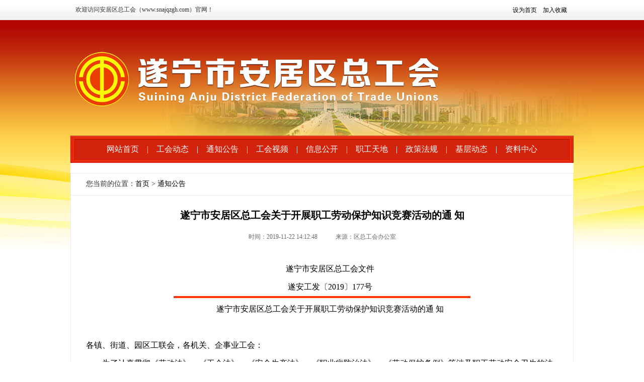

--- FILE ---
content_type: text/html
request_url: http://www.snajqzgh.com/tzgg/2019-11-22/148.html
body_size: 6657
content:
<!DOCTYPE html PUBLIC "-//W3C//DTD XHTML 1.0 Transitional//EN" "http://www.w3.org/TR/xhtml1/DTD/xhtml1-transitional.dtd">
<html xmlns="http://www.w3.org/1999/xhtml">
<head>
<meta http-equiv="Content-Type" content="text/html; charset=gb2312" />
<title>遂宁市安居区总工会关于开展职工劳动保护知识竞赛活动的通 知 - 遂宁市安居区总工会</title>
<meta name="keywords" content="" />
<meta name="description" content="遂宁市安居区总工会关于开展职工劳动保护知识竞赛活动的通 知" />
<link href="/css/index.css" rel="stylesheet" type="text/css" />
<script type="text/javascript" src="/skin/default/js/tabs.js"></script>
<script type="text/javascript" src="/e/data/js/ajax.js"></script>
<style type="text/css">
<!--
.STYLE15 {
	font-size: 20px;
	line-height: 38px;
	font-family: "微软雅黑";
	color: #000000;
	font-weight: bold;
}
.STYLE16 {
	color: #666666;
	font-size: 12px;
}
.STYLE17 {
	font-size: 16px;
	line-height: 36px;
	color: #000000;
}
-->
</style>
</head>
<!-- 页头 -->
<style type="text/css">
<!--
.STYLE82 {
	font-size: 16px;
	color: #FFFFFF;
	line-height: 30px;
}
.STYLE98 {font-size: 12px}
body {
	background-image: url(/pic/bannertop.jpg);
	background-repeat: no-repeat;
	background-position: center top;
}
-->
</style>


<table width="100%" border="0" align="center" cellpadding="0" cellspacing="0">
  <tr>
    <td background="/pic/ddhbg.jpg"><table width="1000" border="0" align="center" cellpadding="0" cellspacing="0">
      <tr>
        <td width="293" height="40" align="center"><span class="STYLE98">欢迎访问安居区总工会（www.snajqzgh.com）官网！</span></td>
        <td width="573" align="center">&nbsp;</td>
        <td width="134" align="center" class="zt12"><a href="javascript:void(0)" onClick="SetHome(this,window.location)">设为首页</a>　<a href="javascript:void(0)" onClick="shoucang(document.title,window.location)">加入收藏</a></td>
      </tr>
    </table></td>
  </tr>
</table>
<table width="1000" border="0" align="center" cellpadding="0" cellspacing="0">
  <tr>
    <td height="230">&nbsp;</td>
  </tr>
</table>
<table width="1000" border="0" align="center" cellpadding="0" cellspacing="0" bgcolor="#FFFFFF">
  <tr>
    <td><table width="1000" border="0" align="center" cellpadding="0" cellspacing="0">
      <tr>
        <td align="left" background="/pic/dhlbbg54.jpg"><table width="100%" border="0" align="center" cellpadding="0" cellspacing="0">
          <tr>
            <td width="1%" height="54" align="left">&nbsp;</td>
            <td width="98%" align="center"><span class="STYLE82"><a class="lmzt16" href="/index.html" target="_parent">网站首页</a>　|　<a class="lmzt16" href="/ghyw/" target="_blank">工会动态</a>　|　<a class="lmzt16" href="/tzgg/" target="_blank">通知公告</a>　|　<a class="lmzt16" href="/ghsp/" target="_blank">工会视频</a>　|　<a class="lmzt16" href="/xxgk/" target="_blank">信息公开</a>　|　<a class="lmzt16" href="/zgtd/" target="_blank">职工天地</a>　|　<a class="lmzt16" href="/zcfg/" target="_blank">政策法规</a>　|　<a class="lmzt16" href="/jcdt/" target="_blank">基层动态</a>　|　<a class="lmzt16" href="/zlzx/" target="_blank">资料中心</a></span></td>
            <td width="1%" align="right">&nbsp;</td>
          </tr>
        </table></td>
      </tr>
      
    </table></td>
  </tr>
</table>
<table width="1000" border="0" align="center" cellpadding="0" cellspacing="0" bgcolor="#FFFFFF">
  <tr>
    <td height="20" colspan="3"><div align="center"></div></td>
  </tr>
</table>
<script type="text/javascript"> 
// 设置为主页 
function SetHome(obj,vrl){ 
try{ 
obj.style.behavior='url(#default#homepage)';obj.setHomePage(vrl); 
} 
catch(e){ 
if(window.netscape) { 
try { 
netscape.security.PrivilegeManager.enablePrivilege("UniversalXPConnect"); 
} 
catch (e) { 
alert("此操作被浏览器拒绝！n请在浏览器地址栏输入“about:config”并回车n然后将 [signed.applets.codebase_principal_support]的值设置为'true',双击即可。"); 
} 
var prefs = Components.classes['@mozilla.org/preferences-service;1'].getService(Components.interfaces.nsIPrefBranch); 
prefs.setCharPref('browser.startup.homepage',vrl); 
}else{ 
alert("您的浏览器不支持，请按照下面步骤操作：1.打开浏览器设置。2.点击设置网页。3.输入："+vrl+"点击确定。"); 
} 
} 
} 
// 加入收藏 兼容360和IE6 
function shoucang(sTitle,sURL) 
{ 
try 
{ 
window.external.addFavorite(sURL, sTitle); 
} 
catch (e) 
{ 
try 
{ 
window.sidebar.addPanel(sTitle, sURL, ""); 
} 
catch (e) 
{ 
alert("加入收藏失败，请使用Ctrl+D进行添加"); 
} 
} 
} 
</script>

<table width="1000" border="0" align="center" cellpadding="0" cellspacing="0" bgcolor="#FFFFFF">
  <tr>
    <td><table width="100%" border="0" cellpadding="0" cellspacing="1" bgcolor="#EBEBEB">
      <tr>
        <td height="43" align="left" bgcolor="#FFFFFF"><table width="100%" border="0" cellspacing="0" cellpadding="0">
          <tr>
            <td width="3%" height="40" align="left">&nbsp;</td>
            <td width="78%" align="left">您当前的位置：<a href="/">首页</a>&nbsp;>&nbsp;<a href="/tzgg/">通知公告</a></td>
            <td width="19%" align="center">&nbsp;</td>
          </tr>
        </table></td>
      </tr>
      <tr>
        <td bgcolor="#FFFFFF"><table width="94%" border="0" align="center" cellpadding="0" cellspacing="0">
          <tr>
            <td height="20">&nbsp;</td>
          </tr>
          <tr>
            <td><table width="100%" border="0" cellpadding="0" cellspacing="0">
              <tr>
                <td align="center" class="STYLE15">遂宁市安居区总工会关于开展职工劳动保护知识竞赛活动的通 知<br /> </td>
              </tr>
              <tr>
                <td height="50" align="center" class="STYLE16">时间：2019-11-22 14:12:48　　　来源：区总工会办公室</td>
              </tr>
            </table></td>
          </tr>
          <tr>
            <td height="20">&nbsp;</td>
          </tr>
          <tr>
            <td><table width="100%" border="0" cellspacing="0" cellpadding="0">
              <tr>
                <td id="text2"><span class="STYLE17"><p style="text-align: center;">　　遂宁市安居区总工会文件</p>
<p style="text-align: center;">　　遂安工发〔2019〕177号</p>
<p align="center"><img align="" alt="" border="0" src="[data-uri]" width="590" /></p>
<p align="center"><img align="" alt="" border="0" src="[data-uri]" width="601" /></p>
<p style="text-align: center;">　　遂宁市安居区总工会关于开展职工劳动保护知识竞赛活动的通 知</p>
<p>　　<br />各镇、街道、园区工联会，各机关、企事业工会：</p>
<p>　　为了认真贯彻《劳动法》、《工会法》、《安全生产法》、《职业病防治法》、《劳动保护条例》等涉及职工劳动安全卫生的法律法规，提高机关、企事业领导、管理者严格执行法律法规、落实好劳动保护标准的自觉性，增强广大职工的自我保护意识，经区总工会党组研究，决定在全区开展一次劳动保护知识竞赛活动，现将竞赛相关事项通知如下：</p>
<p>　　活动时间2019年11月初至11月底</p>
<p>　　参加人员区内机关、企事业工会会员、重点为企事业单位工会会员</p>
<p>　　竞赛组织成立遂宁市安居区2019年职工劳动保护知识竞赛工作领导小组。</p>
<p>　　组 长：刘冬梅区总工会党组书记、常务副主席</p>
<p>　　副组长：许盛伟区纪委、监委驻区委宣传部纪检监察组组长</p>
<p>　　米 凌区总工会党组成员、副主席</p>
<p>　　唐小龙区总工会党组成员、经审委主任</p>
<p>　　成 员：曹秀容区总工会财务部长</p>
<p>　　李佳佳区总工会保障部负责人</p>
<p>　　杨丽君区总工会办公室负责人</p>
<p>　　领导小组下设办公室，由唐小龙同志兼办公室主任，李佳佳同志任办公室副主任，黄林、邓旭为办公室成员，负责抓好竞赛具体工作。</p>
<p>　　竞赛日程(一)2019年11月5日&mdash;10日向参赛工会发放竞赛相关法律法规学习资料、知识读本等，由基层工会组织会员集中学习或自学;</p>
<p>　　(二)11月11日&mdash;15日向参赛基层工会发放竞赛试卷，每个基层工会领取试卷数不得超过会员数量。本次竞赛共发放试卷7000份，区总工会根据会员总数尽量平衡各单位领取试卷数量。试卷发放实行先到先得，2019年11月15日后不再发放试卷;</p>
<p>　　(三)11月16日&mdash;22日为试卷回收阶段，超过时间交回的试卷视为无效;</p>
<p>　　(四)11月23日&mdash;27日为试卷初评阶段，由区总工会工作人员剔除废卷和答题正确率90%以下的答卷，其余的可进入抽奖环节;</p>
<p>　　(五)11月28日&mdash;29日，抽奖、公布得奖名单。</p>
<p>　　抽奖办法</p>
<p>　　抽奖工作在区纪委、监委驻区委宣传部纪检监察组和区总工会经审委监督下进行;</p>
<p>　　邀请区人社局、区总工会、其他群团组织领导和部分基层工会主席、职工代表参与抽奖，抽奖只针对答卷不对人;</p>
<p>　　本次抽奖率为10%，对10人以下的单位将其交回的答卷充分混合后抽奖;10人以上的单位按交回答卷总数的10%抽奖，四舍五入;</p>
<p>　　各参赛单位应统一回收试卷，统一交区总工会保障部，如有零星交回的试卷，纳入混合抽奖;</p>
<p>　　答卷应载明参赛人姓名、单位、联系方式等事项，以便联系;(六)抽奖结果在区总工会网站公布(360搜索安居区总工会)，每个中奖会员可获得纪念奖品一份。纪念奖品发放以参赛会员所在单位工会统一到区总工会领取、再回本单位对照中奖者姓名发放为主，少数单位不能统一领取发放的、可直接到区总工会保障部领取。</p>
<p>　　未尽事宜，请与区总工会保障部联系，联系电话：8667321。</p>
<p>　　特此通知。</p>
<p style="text-align: center;">　　&nbsp;&nbsp;&nbsp;&nbsp;&nbsp;&nbsp;&nbsp;&nbsp;&nbsp;&nbsp;&nbsp;&nbsp;&nbsp;&nbsp;&nbsp;&nbsp;&nbsp;&nbsp;&nbsp;&nbsp;&nbsp;&nbsp;&nbsp;&nbsp;&nbsp;&nbsp;&nbsp;&nbsp;&nbsp;&nbsp;&nbsp;&nbsp;&nbsp;&nbsp;&nbsp;&nbsp;&nbsp;&nbsp;&nbsp;&nbsp;&nbsp;&nbsp;&nbsp; 遂宁市安居区总工会</p>
<p style="text-align: center;">　　&nbsp;&nbsp;&nbsp;&nbsp;&nbsp;&nbsp;&nbsp;&nbsp;&nbsp;&nbsp;&nbsp;&nbsp;&nbsp;&nbsp;&nbsp;&nbsp;&nbsp;&nbsp;&nbsp;&nbsp;&nbsp;&nbsp;&nbsp;&nbsp;&nbsp;&nbsp;&nbsp;&nbsp;&nbsp;&nbsp;&nbsp;&nbsp;&nbsp;&nbsp;&nbsp;&nbsp;&nbsp;&nbsp;&nbsp;&nbsp;&nbsp;&nbsp;&nbsp;&nbsp; 2019年11月5日</p>                  </span>
                  <p align="center" class="pageLink"></p></td>
              </tr>
            </table></td>
          </tr>
          <tr>
            <td height="20">&nbsp;</td>
          </tr>
          <tr>
            <td><table width="100%" border="0" cellspacing="0" cellpadding="0">
              <tr>
                <td width="70%" height="70" align="left"></td>
                <td width="30%" align="center">编辑：ajqzgh </td>
              </tr>
            </table></td>
          </tr>
        </table></td>
      </tr>
    </table></td>
  </tr>
</table>
<!-- 页脚 -->
<style type="text/css">
<!--
.STYLE93 {font-size: 12px;
	line-height: 26px;
}
-->
</style>

<table width="1000" border="0" align="center" cellpadding="0" cellspacing="0" bgcolor="#FFFFFF">
  <tr>
    <td height="20"><div align="center"></div></td>
  </tr>
  <tr>
    <td align="center" background="/pic/hh_64.jpg"><table width="100%" border="0" cellspacing="0" cellpadding="0">
      <tr>
        <td height="110" align="center" valign="bottom"><span class="STYLE93">版权所有：遂宁市安居区总工会<br />
          地址：遂宁市安居区柔刚写字楼B区2楼 电话：0825-8663431 邮编：629000 职工维权热线：12351 备案/许可证编号为：<a href="https://beian.miit.gov.cn/" target="_blank">蜀ICP备18007327号</a><br />
          遂宁市互联网不良与违法信息举报中心电话：0825-2988759举报邮箱：sn_wgb@126.com</span></td>
      </tr>
      <tr>
        <td height="70" align="center"><table width="390" border="0" align="center" cellpadding="0" cellspacing="0">
          <tr>
            <td width="130" align="center"><a href="http://www.12377.cn/" target="_blank"><img src="/pic/footer1.jpg" width="115" height="48" border="0" /></a></td>
            <td width="130" align="center"><a href="http://www.scjb.gov.cn/" target="_blank"><img src="/pic/footer2.jpg" width="115" height="48" border="0" /></a></td>
            <td width="130" align="center"><a href="#" target="_blank"><img src="/pic/sinahome_ws_035.gif" width="115" height="48" border="0" /></a></td>
          </tr>
        </table></td>
      </tr>
    </table></td>
  </tr>
</table>

<script src="/e/public/onclick/?enews=donews&classid=2&id=148"></script></body>
</html>

--- FILE ---
content_type: text/css
request_url: http://www.snajqzgh.com/css/index.css
body_size: 1144
content:
html,body {
	margin-left: 0px;
	margin-top: 0px;
	margin-right: 0px;
	margin-bottom: 0px;
	background-color: #FFFFFF;
}
body,td,th {
	font-size: 14px;
}
a {
	font-size: 14px;
	color: #000000;
}
a:link {
	text-decoration: none;
}
a:visited {
	text-decoration: none;
	color: #000000;
}
a:hover {
	text-decoration: none;
	color: #FF0000;
}
a:active {
	text-decoration: none;
	color: #FF0000;
}

td {
	font: 14px/1.5;
	font-family:"SimSun", "宋体"; 
	color: #333;
}
input { font: 10pt;font-family:"SimSun", "宋体";  }
img {
	border: none;
}
p,ul,ol,li,form {
	margin: 0;
	padding: 0;
	list-style: none;
}

/** 公共定义 **/
.box {
	border-width: 0 1px 1px 1px;
}
.box ul {
	list-style: none;
	padding: 8px;
}
.box ul li {
	background: url(/skin/default/images/bullet.gif) no-repeat left center;
	line-height: 1.6;
	padding: 2px 0 2px 8px;
}

/* 频道和列表页 */
.channle .box {
	margin-bottom: 10px;
}
.listpage .news_list .box {
	border-width: 1px;	
	padding: 0 10px;
}
.listpage .list_content .box{
	border-width: 1px;	
	padding: 10px;
}
.listpage .news_list .box ul {
	border-bottom: 1px dashed #ccc;
}
.news_list .box ul li {
	clear: both;
	padding: 0 0 0 8px;
	line-height: 28px;
	height: 28px;
}
.news_list .box ul li a {
	font-size: 14px;
	float: left;
}
.news_list .box ul li span {
	font-size: 14px;
	float: right;
}
.news_list .box ul {
	border-bottom: 1px dashed #ccc;
}
a.tt:link { font-family: "微软雅黑"; font-size: 30px; line-height: 30px; font-weight: normal; color: #C80000; none;font-weight:bold}
a.tt:active { font-family: "微软雅黑"; font-size: 30px; line-height: 30px; font-weight: normal; color: #C80000; none;font-weight:bold}
a.tt:visited { font-family: "微软雅黑"; font-size: 30px; line-height: 30px; font-weight: normal; color: #C80000; none;font-weight:bold}
a.tt:hover { font-family: "微软雅黑"; font-size: 30px; line-height: 30px; font-weight: normal; color: #C80000; none;font-weight:bold}
.zt1 {
	font-size: 14px;
	color: #000000;
	font-weight: normal;
	line-height: 38px;
}
.zt1 a:link {
	font-size: 14px;
	color: #000000;
	font-weight: normal;
	line-height: 38px;
}
.zt1 a:visited {
	font-size: 14px;
	color: #000000;
	font-weight: normal;
	line-height: 38px;
}
.zt1 a:hover {
	font-size: 14px;
	color: #FF0000;
	font-weight: normal;
	line-height: 38px;
}
.zt1 a:active {
	font-size: 14px;
	color: #FF0000;
	font-weight: normal;
	line-height: 38px;
}
.zt12 {
	font-size: 12px;
	color: #000000;
	font-weight: normal;
	line-height: 24px;
}
.zt12 a:link {
	font-size: 12px;
	color: #000000;
	font-weight: normal;
	line-height: 24px;
}
.zt12 a:visited {
	font-size: 12px;
	color: #000000;
	font-weight: normal;
	line-height: 24px;
}
.zt12 a:hover {
	font-size: 12px;
	color: #000000;
	font-weight: normal;
	line-height: 24px;
}
.zt12 a:active {
	font-size: 12px;
	color: #000000;
	font-weight: normal;
	line-height: 24px;
}
.lmzt16 {
	font-size: 16px;
	color: #FFFFFF;
	font-family: "微软雅黑";
	line-height: 30px;

}
.lmzt16:link {
	font-size: 16px;
	color: #FFFFFF;
	font-family: "微软雅黑";
	line-height: 30px;

}
.lmzt16:visited {
	font-size: 16px;
	color: #FFFFFF;
	font-family: "微软雅黑";
	line-height: 30px;

}
.lmzt16:hover {
	font-size: 16px;
	color: #FFFF00;
	font-family: "微软雅黑";
	line-height: 30px;

}
.lmzt16:active {
	font-size: 16px;
	color: #FFFF00;
	font-family: "微软雅黑";
	line-height: 30px;

}
.zxbdztys {
	font-size: 14px;
	color: #666666;
	font-weight: normal;
	line-height: 34px;

}
.zxbdztys a:link {
	font-size: 24px;
	color: #000000;
	font-weight: normal;
	line-height: 38px;
	font-family: "微软雅黑";
}
.zxbdztys a:visited {
	font-size: 24px;
	color: #000000;
	font-weight: normal;
	line-height: 38px;
	font-family: "微软雅黑";
}
.zxbdztys a:hover {
	font-size: 24px;
	color: #000000;
	font-weight: normal;
	line-height: 38px;
	font-family: "微软雅黑";
}
.zxbdztys a:active {
	font-size: 24px;
	color: #000000;
	font-weight: normal;
	line-height: 38px;
	font-family: "微软雅黑";
}
.st0 a{display:inline-block;width:230px;text-align:center;}
.st0 img{margin-bottom:10px;margin-right:2px;}
.st2 img{margin-bottom:10px;}
.st2 a{display:inline-block;width:210px;text-align:center;}